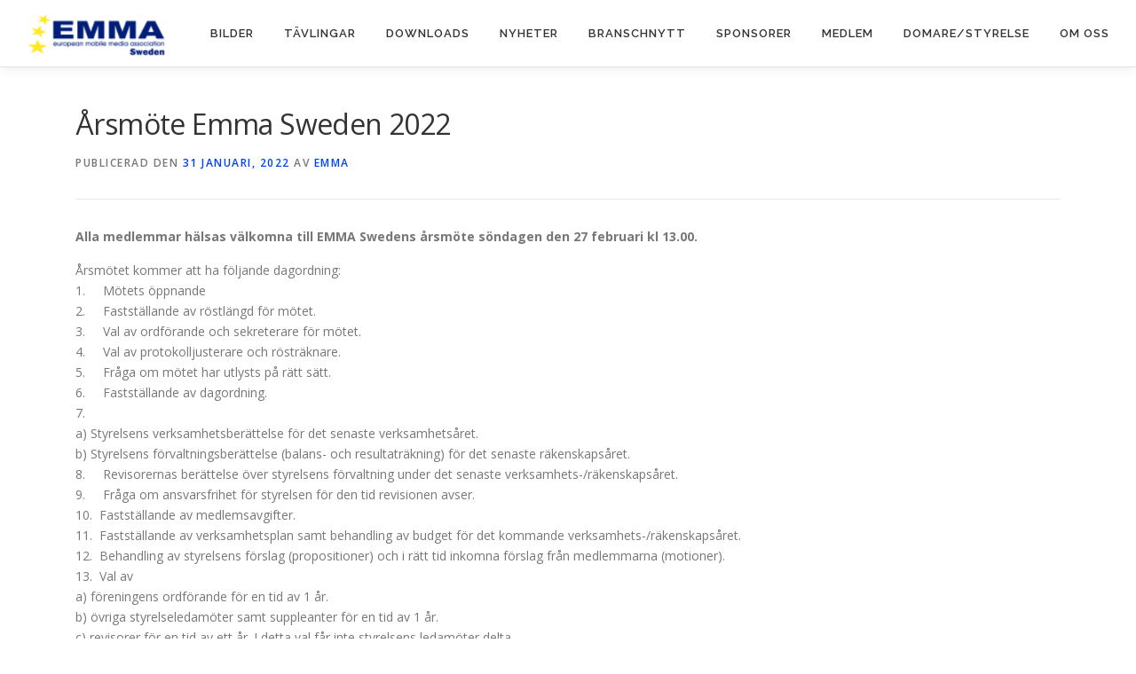

--- FILE ---
content_type: text/html; charset=UTF-8
request_url: https://www.emmasweden.se/2022/01/31/arsmote-emma-sweden-2022/
body_size: 8724
content:
<!DOCTYPE html>
<html lang="sv-SE">
<head>
<meta charset="UTF-8">
<meta name="viewport" content="width=device-width, initial-scale=1">
<link rel="profile" href="https://gmpg.org/xfn/11">
<title>Årsmöte Emma Sweden 2022 &#8211; EMMA Sweden</title>
<meta name='robots' content='max-image-preview:large' />
<style>img:is([sizes="auto" i], [sizes^="auto," i]) { contain-intrinsic-size: 3000px 1500px }</style>
<link rel='dns-prefetch' href='//fonts.googleapis.com' />
<link rel='dns-prefetch' href='//www.googletagmanager.com' />
<link rel="alternate" type="application/rss+xml" title="EMMA Sweden &raquo; Webbflöde" href="https://www.emmasweden.se/feed/" />
<link rel="alternate" type="application/rss+xml" title="EMMA Sweden &raquo; Kommentarsflöde" href="https://www.emmasweden.se/comments/feed/" />
<!-- <link rel='stylesheet' id='ai1ec_style-css' href='//www.emmasweden.se/wp-content/plugins/all-in-one-event-calendar/cache/de57d815_ai1ec_parsed_css.css?ver=3.0.0' type='text/css' media='all' /> -->
<!-- <link rel='stylesheet' id='wp-block-library-css' href='https://www.emmasweden.se/wp-includes/css/dist/block-library/style.min.css?ver=6.8.3' type='text/css' media='all' /> -->
<link rel="stylesheet" type="text/css" href="//www.emmasweden.se/wp-content/cache/wpfc-minified/6o3mu905/2okab.css" media="all"/>
<style id='wp-block-library-theme-inline-css' type='text/css'>
.wp-block-audio :where(figcaption){color:#555;font-size:13px;text-align:center}.is-dark-theme .wp-block-audio :where(figcaption){color:#ffffffa6}.wp-block-audio{margin:0 0 1em}.wp-block-code{border:1px solid #ccc;border-radius:4px;font-family:Menlo,Consolas,monaco,monospace;padding:.8em 1em}.wp-block-embed :where(figcaption){color:#555;font-size:13px;text-align:center}.is-dark-theme .wp-block-embed :where(figcaption){color:#ffffffa6}.wp-block-embed{margin:0 0 1em}.blocks-gallery-caption{color:#555;font-size:13px;text-align:center}.is-dark-theme .blocks-gallery-caption{color:#ffffffa6}:root :where(.wp-block-image figcaption){color:#555;font-size:13px;text-align:center}.is-dark-theme :root :where(.wp-block-image figcaption){color:#ffffffa6}.wp-block-image{margin:0 0 1em}.wp-block-pullquote{border-bottom:4px solid;border-top:4px solid;color:currentColor;margin-bottom:1.75em}.wp-block-pullquote cite,.wp-block-pullquote footer,.wp-block-pullquote__citation{color:currentColor;font-size:.8125em;font-style:normal;text-transform:uppercase}.wp-block-quote{border-left:.25em solid;margin:0 0 1.75em;padding-left:1em}.wp-block-quote cite,.wp-block-quote footer{color:currentColor;font-size:.8125em;font-style:normal;position:relative}.wp-block-quote:where(.has-text-align-right){border-left:none;border-right:.25em solid;padding-left:0;padding-right:1em}.wp-block-quote:where(.has-text-align-center){border:none;padding-left:0}.wp-block-quote.is-large,.wp-block-quote.is-style-large,.wp-block-quote:where(.is-style-plain){border:none}.wp-block-search .wp-block-search__label{font-weight:700}.wp-block-search__button{border:1px solid #ccc;padding:.375em .625em}:where(.wp-block-group.has-background){padding:1.25em 2.375em}.wp-block-separator.has-css-opacity{opacity:.4}.wp-block-separator{border:none;border-bottom:2px solid;margin-left:auto;margin-right:auto}.wp-block-separator.has-alpha-channel-opacity{opacity:1}.wp-block-separator:not(.is-style-wide):not(.is-style-dots){width:100px}.wp-block-separator.has-background:not(.is-style-dots){border-bottom:none;height:1px}.wp-block-separator.has-background:not(.is-style-wide):not(.is-style-dots){height:2px}.wp-block-table{margin:0 0 1em}.wp-block-table td,.wp-block-table th{word-break:normal}.wp-block-table :where(figcaption){color:#555;font-size:13px;text-align:center}.is-dark-theme .wp-block-table :where(figcaption){color:#ffffffa6}.wp-block-video :where(figcaption){color:#555;font-size:13px;text-align:center}.is-dark-theme .wp-block-video :where(figcaption){color:#ffffffa6}.wp-block-video{margin:0 0 1em}:root :where(.wp-block-template-part.has-background){margin-bottom:0;margin-top:0;padding:1.25em 2.375em}
</style>
<style id='classic-theme-styles-inline-css' type='text/css'>
/*! This file is auto-generated */
.wp-block-button__link{color:#fff;background-color:#32373c;border-radius:9999px;box-shadow:none;text-decoration:none;padding:calc(.667em + 2px) calc(1.333em + 2px);font-size:1.125em}.wp-block-file__button{background:#32373c;color:#fff;text-decoration:none}
</style>
<style id='feedzy-rss-feeds-loop-style-inline-css' type='text/css'>
.wp-block-feedzy-rss-feeds-loop{display:grid;gap:24px;grid-template-columns:repeat(1,1fr)}@media(min-width:782px){.wp-block-feedzy-rss-feeds-loop.feedzy-loop-columns-2,.wp-block-feedzy-rss-feeds-loop.feedzy-loop-columns-3,.wp-block-feedzy-rss-feeds-loop.feedzy-loop-columns-4,.wp-block-feedzy-rss-feeds-loop.feedzy-loop-columns-5{grid-template-columns:repeat(2,1fr)}}@media(min-width:960px){.wp-block-feedzy-rss-feeds-loop.feedzy-loop-columns-2{grid-template-columns:repeat(2,1fr)}.wp-block-feedzy-rss-feeds-loop.feedzy-loop-columns-3{grid-template-columns:repeat(3,1fr)}.wp-block-feedzy-rss-feeds-loop.feedzy-loop-columns-4{grid-template-columns:repeat(4,1fr)}.wp-block-feedzy-rss-feeds-loop.feedzy-loop-columns-5{grid-template-columns:repeat(5,1fr)}}.wp-block-feedzy-rss-feeds-loop .wp-block-image.is-style-rounded img{border-radius:9999px}.wp-block-feedzy-rss-feeds-loop .wp-block-image:has(:is(img:not([src]),img[src=""])){display:none}
</style>
<style id='global-styles-inline-css' type='text/css'>
:root{--wp--preset--aspect-ratio--square: 1;--wp--preset--aspect-ratio--4-3: 4/3;--wp--preset--aspect-ratio--3-4: 3/4;--wp--preset--aspect-ratio--3-2: 3/2;--wp--preset--aspect-ratio--2-3: 2/3;--wp--preset--aspect-ratio--16-9: 16/9;--wp--preset--aspect-ratio--9-16: 9/16;--wp--preset--color--black: #000000;--wp--preset--color--cyan-bluish-gray: #abb8c3;--wp--preset--color--white: #ffffff;--wp--preset--color--pale-pink: #f78da7;--wp--preset--color--vivid-red: #cf2e2e;--wp--preset--color--luminous-vivid-orange: #ff6900;--wp--preset--color--luminous-vivid-amber: #fcb900;--wp--preset--color--light-green-cyan: #7bdcb5;--wp--preset--color--vivid-green-cyan: #00d084;--wp--preset--color--pale-cyan-blue: #8ed1fc;--wp--preset--color--vivid-cyan-blue: #0693e3;--wp--preset--color--vivid-purple: #9b51e0;--wp--preset--gradient--vivid-cyan-blue-to-vivid-purple: linear-gradient(135deg,rgba(6,147,227,1) 0%,rgb(155,81,224) 100%);--wp--preset--gradient--light-green-cyan-to-vivid-green-cyan: linear-gradient(135deg,rgb(122,220,180) 0%,rgb(0,208,130) 100%);--wp--preset--gradient--luminous-vivid-amber-to-luminous-vivid-orange: linear-gradient(135deg,rgba(252,185,0,1) 0%,rgba(255,105,0,1) 100%);--wp--preset--gradient--luminous-vivid-orange-to-vivid-red: linear-gradient(135deg,rgba(255,105,0,1) 0%,rgb(207,46,46) 100%);--wp--preset--gradient--very-light-gray-to-cyan-bluish-gray: linear-gradient(135deg,rgb(238,238,238) 0%,rgb(169,184,195) 100%);--wp--preset--gradient--cool-to-warm-spectrum: linear-gradient(135deg,rgb(74,234,220) 0%,rgb(151,120,209) 20%,rgb(207,42,186) 40%,rgb(238,44,130) 60%,rgb(251,105,98) 80%,rgb(254,248,76) 100%);--wp--preset--gradient--blush-light-purple: linear-gradient(135deg,rgb(255,206,236) 0%,rgb(152,150,240) 100%);--wp--preset--gradient--blush-bordeaux: linear-gradient(135deg,rgb(254,205,165) 0%,rgb(254,45,45) 50%,rgb(107,0,62) 100%);--wp--preset--gradient--luminous-dusk: linear-gradient(135deg,rgb(255,203,112) 0%,rgb(199,81,192) 50%,rgb(65,88,208) 100%);--wp--preset--gradient--pale-ocean: linear-gradient(135deg,rgb(255,245,203) 0%,rgb(182,227,212) 50%,rgb(51,167,181) 100%);--wp--preset--gradient--electric-grass: linear-gradient(135deg,rgb(202,248,128) 0%,rgb(113,206,126) 100%);--wp--preset--gradient--midnight: linear-gradient(135deg,rgb(2,3,129) 0%,rgb(40,116,252) 100%);--wp--preset--font-size--small: 13px;--wp--preset--font-size--medium: 20px;--wp--preset--font-size--large: 36px;--wp--preset--font-size--x-large: 42px;--wp--preset--spacing--20: 0.44rem;--wp--preset--spacing--30: 0.67rem;--wp--preset--spacing--40: 1rem;--wp--preset--spacing--50: 1.5rem;--wp--preset--spacing--60: 2.25rem;--wp--preset--spacing--70: 3.38rem;--wp--preset--spacing--80: 5.06rem;--wp--preset--shadow--natural: 6px 6px 9px rgba(0, 0, 0, 0.2);--wp--preset--shadow--deep: 12px 12px 50px rgba(0, 0, 0, 0.4);--wp--preset--shadow--sharp: 6px 6px 0px rgba(0, 0, 0, 0.2);--wp--preset--shadow--outlined: 6px 6px 0px -3px rgba(255, 255, 255, 1), 6px 6px rgba(0, 0, 0, 1);--wp--preset--shadow--crisp: 6px 6px 0px rgba(0, 0, 0, 1);}:where(.is-layout-flex){gap: 0.5em;}:where(.is-layout-grid){gap: 0.5em;}body .is-layout-flex{display: flex;}.is-layout-flex{flex-wrap: wrap;align-items: center;}.is-layout-flex > :is(*, div){margin: 0;}body .is-layout-grid{display: grid;}.is-layout-grid > :is(*, div){margin: 0;}:where(.wp-block-columns.is-layout-flex){gap: 2em;}:where(.wp-block-columns.is-layout-grid){gap: 2em;}:where(.wp-block-post-template.is-layout-flex){gap: 1.25em;}:where(.wp-block-post-template.is-layout-grid){gap: 1.25em;}.has-black-color{color: var(--wp--preset--color--black) !important;}.has-cyan-bluish-gray-color{color: var(--wp--preset--color--cyan-bluish-gray) !important;}.has-white-color{color: var(--wp--preset--color--white) !important;}.has-pale-pink-color{color: var(--wp--preset--color--pale-pink) !important;}.has-vivid-red-color{color: var(--wp--preset--color--vivid-red) !important;}.has-luminous-vivid-orange-color{color: var(--wp--preset--color--luminous-vivid-orange) !important;}.has-luminous-vivid-amber-color{color: var(--wp--preset--color--luminous-vivid-amber) !important;}.has-light-green-cyan-color{color: var(--wp--preset--color--light-green-cyan) !important;}.has-vivid-green-cyan-color{color: var(--wp--preset--color--vivid-green-cyan) !important;}.has-pale-cyan-blue-color{color: var(--wp--preset--color--pale-cyan-blue) !important;}.has-vivid-cyan-blue-color{color: var(--wp--preset--color--vivid-cyan-blue) !important;}.has-vivid-purple-color{color: var(--wp--preset--color--vivid-purple) !important;}.has-black-background-color{background-color: var(--wp--preset--color--black) !important;}.has-cyan-bluish-gray-background-color{background-color: var(--wp--preset--color--cyan-bluish-gray) !important;}.has-white-background-color{background-color: var(--wp--preset--color--white) !important;}.has-pale-pink-background-color{background-color: var(--wp--preset--color--pale-pink) !important;}.has-vivid-red-background-color{background-color: var(--wp--preset--color--vivid-red) !important;}.has-luminous-vivid-orange-background-color{background-color: var(--wp--preset--color--luminous-vivid-orange) !important;}.has-luminous-vivid-amber-background-color{background-color: var(--wp--preset--color--luminous-vivid-amber) !important;}.has-light-green-cyan-background-color{background-color: var(--wp--preset--color--light-green-cyan) !important;}.has-vivid-green-cyan-background-color{background-color: var(--wp--preset--color--vivid-green-cyan) !important;}.has-pale-cyan-blue-background-color{background-color: var(--wp--preset--color--pale-cyan-blue) !important;}.has-vivid-cyan-blue-background-color{background-color: var(--wp--preset--color--vivid-cyan-blue) !important;}.has-vivid-purple-background-color{background-color: var(--wp--preset--color--vivid-purple) !important;}.has-black-border-color{border-color: var(--wp--preset--color--black) !important;}.has-cyan-bluish-gray-border-color{border-color: var(--wp--preset--color--cyan-bluish-gray) !important;}.has-white-border-color{border-color: var(--wp--preset--color--white) !important;}.has-pale-pink-border-color{border-color: var(--wp--preset--color--pale-pink) !important;}.has-vivid-red-border-color{border-color: var(--wp--preset--color--vivid-red) !important;}.has-luminous-vivid-orange-border-color{border-color: var(--wp--preset--color--luminous-vivid-orange) !important;}.has-luminous-vivid-amber-border-color{border-color: var(--wp--preset--color--luminous-vivid-amber) !important;}.has-light-green-cyan-border-color{border-color: var(--wp--preset--color--light-green-cyan) !important;}.has-vivid-green-cyan-border-color{border-color: var(--wp--preset--color--vivid-green-cyan) !important;}.has-pale-cyan-blue-border-color{border-color: var(--wp--preset--color--pale-cyan-blue) !important;}.has-vivid-cyan-blue-border-color{border-color: var(--wp--preset--color--vivid-cyan-blue) !important;}.has-vivid-purple-border-color{border-color: var(--wp--preset--color--vivid-purple) !important;}.has-vivid-cyan-blue-to-vivid-purple-gradient-background{background: var(--wp--preset--gradient--vivid-cyan-blue-to-vivid-purple) !important;}.has-light-green-cyan-to-vivid-green-cyan-gradient-background{background: var(--wp--preset--gradient--light-green-cyan-to-vivid-green-cyan) !important;}.has-luminous-vivid-amber-to-luminous-vivid-orange-gradient-background{background: var(--wp--preset--gradient--luminous-vivid-amber-to-luminous-vivid-orange) !important;}.has-luminous-vivid-orange-to-vivid-red-gradient-background{background: var(--wp--preset--gradient--luminous-vivid-orange-to-vivid-red) !important;}.has-very-light-gray-to-cyan-bluish-gray-gradient-background{background: var(--wp--preset--gradient--very-light-gray-to-cyan-bluish-gray) !important;}.has-cool-to-warm-spectrum-gradient-background{background: var(--wp--preset--gradient--cool-to-warm-spectrum) !important;}.has-blush-light-purple-gradient-background{background: var(--wp--preset--gradient--blush-light-purple) !important;}.has-blush-bordeaux-gradient-background{background: var(--wp--preset--gradient--blush-bordeaux) !important;}.has-luminous-dusk-gradient-background{background: var(--wp--preset--gradient--luminous-dusk) !important;}.has-pale-ocean-gradient-background{background: var(--wp--preset--gradient--pale-ocean) !important;}.has-electric-grass-gradient-background{background: var(--wp--preset--gradient--electric-grass) !important;}.has-midnight-gradient-background{background: var(--wp--preset--gradient--midnight) !important;}.has-small-font-size{font-size: var(--wp--preset--font-size--small) !important;}.has-medium-font-size{font-size: var(--wp--preset--font-size--medium) !important;}.has-large-font-size{font-size: var(--wp--preset--font-size--large) !important;}.has-x-large-font-size{font-size: var(--wp--preset--font-size--x-large) !important;}
:where(.wp-block-post-template.is-layout-flex){gap: 1.25em;}:where(.wp-block-post-template.is-layout-grid){gap: 1.25em;}
:where(.wp-block-columns.is-layout-flex){gap: 2em;}:where(.wp-block-columns.is-layout-grid){gap: 2em;}
:root :where(.wp-block-pullquote){font-size: 1.5em;line-height: 1.6;}
</style>
<link rel='stylesheet' id='onepress-fonts-css' href='https://fonts.googleapis.com/css?family=Raleway%3A400%2C500%2C600%2C700%2C300%2C100%2C800%2C900%7COpen+Sans%3A400%2C300%2C300italic%2C400italic%2C600%2C600italic%2C700%2C700italic&#038;subset=latin%2Clatin-ext&#038;display=swap&#038;ver=2.3.15' type='text/css' media='all' />
<!-- <link rel='stylesheet' id='onepress-animate-css' href='https://www.emmasweden.se/wp-content/themes/onepress/assets/css/animate.min.css?ver=2.3.15' type='text/css' media='all' /> -->
<!-- <link rel='stylesheet' id='onepress-fa-css' href='https://www.emmasweden.se/wp-content/themes/onepress/assets/fontawesome-v6/css/all.min.css?ver=6.5.1' type='text/css' media='all' /> -->
<!-- <link rel='stylesheet' id='onepress-fa-shims-css' href='https://www.emmasweden.se/wp-content/themes/onepress/assets/fontawesome-v6/css/v4-shims.min.css?ver=6.5.1' type='text/css' media='all' /> -->
<!-- <link rel='stylesheet' id='onepress-bootstrap-css' href='https://www.emmasweden.se/wp-content/themes/onepress/assets/css/bootstrap.min.css?ver=2.3.15' type='text/css' media='all' /> -->
<!-- <link rel='stylesheet' id='onepress-style-css' href='https://www.emmasweden.se/wp-content/themes/onepress/style.css?ver=6.8.3' type='text/css' media='all' /> -->
<link rel="stylesheet" type="text/css" href="//www.emmasweden.se/wp-content/cache/wpfc-minified/dm6c22x/2okab.css" media="all"/>
<style id='onepress-style-inline-css' type='text/css'>
.site-logo-div img{height:50px;width:auto}.site-logo-div img.custom-logo-transparent{height:100px;width:auto}#main .video-section section.hero-slideshow-wrapper{background:transparent}.hero-slideshow-wrapper:after{position:absolute;top:0px;left:0px;width:100%;height:100%;background-color:rgba(0,0,0,0.3);display:block;content:""}#parallax-hero .jarallax-container .parallax-bg:before{background-color:rgba(0,0,0,0.3)}.body-desktop .parallax-hero .hero-slideshow-wrapper:after{display:none!important}#parallax-hero>.parallax-bg::before{background-color:rgba(0,0,0,0.3);opacity:1}.body-desktop .parallax-hero .hero-slideshow-wrapper:after{display:none!important}a,.screen-reader-text:hover,.screen-reader-text:active,.screen-reader-text:focus,.header-social a,.onepress-menu a:hover,.onepress-menu ul li a:hover,.onepress-menu li.onepress-current-item>a,.onepress-menu ul li.current-menu-item>a,.onepress-menu>li a.menu-actived,.onepress-menu.onepress-menu-mobile li.onepress-current-item>a,.site-footer a,.site-footer .footer-social a:hover,.site-footer .btt a:hover,.highlight,#comments .comment .comment-wrapper .comment-meta .comment-time:hover,#comments .comment .comment-wrapper .comment-meta .comment-reply-link:hover,#comments .comment .comment-wrapper .comment-meta .comment-edit-link:hover,.btn-theme-primary-outline,.sidebar .widget a:hover,.section-services .service-item .service-image i,.counter_item .counter__number,.team-member .member-thumb .member-profile a:hover,.icon-background-default{color:#0241fc}input[type="reset"],input[type="submit"],input[type="submit"],input[type="reset"]:hover,input[type="submit"]:hover,input[type="submit"]:hover .nav-links a:hover,.btn-theme-primary,.btn-theme-primary-outline:hover,.section-testimonials .card-theme-primary,.woocommerce #respond input#submit,.woocommerce a.button,.woocommerce button.button,.woocommerce input.button,.woocommerce button.button.alt,.pirate-forms-submit-button,.pirate-forms-submit-button:hover,input[type="reset"],input[type="submit"],input[type="submit"],.pirate-forms-submit-button,.contact-form div.wpforms-container-full .wpforms-form .wpforms-submit,.contact-form div.wpforms-container-full .wpforms-form .wpforms-submit:hover,.nav-links a:hover,.nav-links a.current,.nav-links .page-numbers:hover,.nav-links .page-numbers.current{background:#0241fc}.btn-theme-primary-outline,.btn-theme-primary-outline:hover,.pricing__item:hover,.section-testimonials .card-theme-primary,.entry-content blockquote{border-color:#0241fc}.site-footer .footer-connect .follow-heading,.site-footer .footer-social a{color:#ffffff}#footer-widgets{background-color:#111111}.gallery-carousel .g-item{padding:0px 10px}.gallery-carousel-wrap{margin-left:-10px;margin-right:-10px}.gallery-grid .g-item,.gallery-masonry .g-item .inner{padding:10px}.gallery-grid-wrap,.gallery-masonry-wrap{margin-left:-10px;margin-right:-10px}.gallery-justified-wrap{margin-left:-20px;margin-right:-20px}
</style>
<!-- <link rel='stylesheet' id='onepress-gallery-lightgallery-css' href='https://www.emmasweden.se/wp-content/themes/onepress/assets/css/lightgallery.css?ver=6.8.3' type='text/css' media='all' /> -->
<link rel="stylesheet" type="text/css" href="//www.emmasweden.se/wp-content/cache/wpfc-minified/mleyl45p/2okab.css" media="all"/>
<script src='//www.emmasweden.se/wp-content/cache/wpfc-minified/8yc1ht6s/2okab.js' type="text/javascript"></script>
<!-- <script type="text/javascript" src="https://www.emmasweden.se/wp-includes/js/jquery/jquery.min.js?ver=3.7.1" id="jquery-core-js"></script> -->
<!-- <script type="text/javascript" src="https://www.emmasweden.se/wp-includes/js/jquery/jquery-migrate.min.js?ver=3.4.1" id="jquery-migrate-js"></script> -->
<link rel="https://api.w.org/" href="https://www.emmasweden.se/wp-json/" /><link rel="alternate" title="JSON" type="application/json" href="https://www.emmasweden.se/wp-json/wp/v2/posts/1055" /><link rel="EditURI" type="application/rsd+xml" title="RSD" href="https://www.emmasweden.se/xmlrpc.php?rsd" />
<meta name="generator" content="WordPress 6.8.3" />
<link rel="canonical" href="https://www.emmasweden.se/2022/01/31/arsmote-emma-sweden-2022/" />
<link rel='shortlink' href='https://www.emmasweden.se/?p=1055' />
<link rel="alternate" title="oEmbed (JSON)" type="application/json+oembed" href="https://www.emmasweden.se/wp-json/oembed/1.0/embed?url=https%3A%2F%2Fwww.emmasweden.se%2F2022%2F01%2F31%2Farsmote-emma-sweden-2022%2F" />
<link rel="alternate" title="oEmbed (XML)" type="text/xml+oembed" href="https://www.emmasweden.se/wp-json/oembed/1.0/embed?url=https%3A%2F%2Fwww.emmasweden.se%2F2022%2F01%2F31%2Farsmote-emma-sweden-2022%2F&#038;format=xml" />
<style type="text/css">
.feedzy-rss-link-icon:after {
content: url("https://www.emmasweden.se/wp-content/plugins/feedzy-rss-feeds/img/external-link.png");
margin-left: 3px;
}
</style>
<!-- GA Google Analytics @ https://m0n.co/ga -->
<script async src="https://www.googletagmanager.com/gtag/js?id=UA-90893615-2"></script>
<script>
window.dataLayer = window.dataLayer || [];
function gtag(){dataLayer.push(arguments);}
gtag('js', new Date());
gtag('config', 'UA-90893615-2');
</script>
<!-- Global site tag (gtag.js) - Google Analytics -->
<script async src="https://www.googletagmanager.com/gtag/js?id=UA-90893615-2"></script>
<script>
window.dataLayer = window.dataLayer || [];
function gtag(){dataLayer.push(arguments);}
gtag('js', new Date());
gtag('config', 'UA-90893615-2');
</script>
<meta name="generator" content="Site Kit by Google 1.165.0" /><script type="text/javascript">//<![CDATA[
function external_links_in_new_windows_loop() {
if (!document.links) {
document.links = document.getElementsByTagName('a');
}
var change_link = false;
var force = 'https://www.emmasweden.se/wp-content/uploads';
var ignore = 'https://scontent.xx.fbcdn.net';
for (var t=0; t<document.links.length; t++) {
var all_links = document.links[t];
change_link = false;
if(document.links[t].hasAttribute('onClick') == false) {
// forced if the address starts with http (or also https), but does not link to the current domain
if(all_links.href.search(/^http/) != -1 && all_links.href.search('www.emmasweden.se') == -1 && all_links.href.search(/^#/) == -1) {
// console.log('Changed ' + all_links.href);
change_link = true;
}
if(force != '' && all_links.href.search(force) != -1) {
// forced
// console.log('force ' + all_links.href);
change_link = true;
}
if(ignore != '' && all_links.href.search(ignore) != -1) {
// console.log('ignore ' + all_links.href);
// ignored
change_link = false;
}
if(change_link == true) {
// console.log('Changed ' + all_links.href);
document.links[t].setAttribute('onClick', 'javascript:window.open(\'' + all_links.href.replace(/'/g, '') + '\', \'_blank\', \'noopener\'); return false;');
document.links[t].removeAttribute('target');
}
}
}
}
// Load
function external_links_in_new_windows_load(func)
{  
var oldonload = window.onload;
if (typeof window.onload != 'function'){
window.onload = func;
} else {
window.onload = function(){
oldonload();
func();
}
}
}
external_links_in_new_windows_load(external_links_in_new_windows_loop);
//]]></script>
<!-- Ange dina skript här --><noscript><style>.vce-row-container .vcv-lozad {display: none}</style></noscript><meta name="generator" content="Powered by Visual Composer Website Builder - fast and easy-to-use drag and drop visual editor for WordPress."/><link rel="icon" href="https://www.emmasweden.se/wp-content/uploads/2017/09/cropped-emma-logo-sweden-square-32x32.png" sizes="32x32" />
<link rel="icon" href="https://www.emmasweden.se/wp-content/uploads/2017/09/cropped-emma-logo-sweden-square-192x192.png" sizes="192x192" />
<link rel="apple-touch-icon" href="https://www.emmasweden.se/wp-content/uploads/2017/09/cropped-emma-logo-sweden-square-180x180.png" />
<meta name="msapplication-TileImage" content="https://www.emmasweden.se/wp-content/uploads/2017/09/cropped-emma-logo-sweden-square-270x270.png" />
</head>
<body data-rsssl=1 class="wp-singular post-template-default single single-post postid-1055 single-format-standard wp-custom-logo wp-theme-onepress vcwb">
<div id="page" class="hfeed site">
<a class="skip-link screen-reader-text" href="#content">Hoppa till innehåll</a>
<div id="header-section" class="h-on-top no-transparent">		<header id="masthead" class="site-header header-full-width is-sticky no-scroll no-t h-on-top" role="banner">
<div class="container">
<div class="site-branding">
<div class="site-brand-inner has-logo-img no-desc"><div class="site-logo-div"><a href="https://www.emmasweden.se/" class="custom-logo-link  no-t-logo" rel="home" itemprop="url"><img width="200" height="64" src="https://www.emmasweden.se/wp-content/uploads/2019/04/cropped-emma-logo-sweden-small-1.png" class="custom-logo" alt="EMMA Sweden" itemprop="logo" decoding="async" /></a></div></div>				</div>
<div class="header-right-wrapper">
<a href="#0" id="nav-toggle">Meny<span></span></a>
<nav id="site-navigation" class="main-navigation" role="navigation">
<ul class="onepress-menu">
<li id="menu-item-280" class="menu-item menu-item-type-post_type menu-item-object-page menu-item-280"><a href="https://www.emmasweden.se/bilder/">Bilder</a></li>
<li id="menu-item-272" class="menu-item menu-item-type-post_type menu-item-object-page menu-item-has-children menu-item-272"><a href="https://www.emmasweden.se/tavlingar/">Tävlingar</a>
<ul class="sub-menu">
<li id="menu-item-1520" class="menu-item menu-item-type-post_type menu-item-object-page menu-item-1520"><a href="https://www.emmasweden.se/tavlingar/">Tävlingskalender</a></li>
<li id="menu-item-275" class="menu-item menu-item-type-post_type menu-item-object-page menu-item-275"><a href="https://www.emmasweden.se/tavlingar/anmalan/">Tävlingsanmälan</a></li>
<li id="menu-item-276" class="menu-item menu-item-type-post_type menu-item-object-page menu-item-276"><a href="https://www.emmasweden.se/tavlingar/format/">Tävlingsformat</a></li>
<li id="menu-item-273" class="menu-item menu-item-type-post_type menu-item-object-page menu-item-273"><a href="https://www.emmasweden.se/tavlingar/kval/">Kval SM</a></li>
<li id="menu-item-274" class="menu-item menu-item-type-post_type menu-item-object-page menu-item-274"><a href="https://www.emmasweden.se/tavlingar/resultat/">Resultat</a></li>
</ul>
</li>
<li id="menu-item-271" class="menu-item menu-item-type-post_type menu-item-object-page menu-item-271"><a href="https://www.emmasweden.se/downloads/">Downloads</a></li>
<li id="menu-item-387" class="menu-item menu-item-type-post_type menu-item-object-page current_page_parent menu-item-387"><a href="https://www.emmasweden.se/nyheter/">Nyheter</a></li>
<li id="menu-item-267" class="menu-item menu-item-type-post_type menu-item-object-page menu-item-267"><a href="https://www.emmasweden.se/branchnytt/">Branschnytt</a></li>
<li id="menu-item-776" class="menu-item menu-item-type-post_type menu-item-object-page menu-item-776"><a href="https://www.emmasweden.se/sponsorer/">Sponsorer</a></li>
<li id="menu-item-277" class="menu-item menu-item-type-post_type menu-item-object-page menu-item-has-children menu-item-277"><a href="https://www.emmasweden.se/medlem/">Medlem</a>
<ul class="sub-menu">
<li id="menu-item-278" class="menu-item menu-item-type-post_type menu-item-object-page menu-item-278"><a href="https://www.emmasweden.se/medlem/ansokan/">Medlemsansökan</a></li>
</ul>
</li>
<li id="menu-item-268" class="menu-item menu-item-type-post_type menu-item-object-page menu-item-268"><a href="https://www.emmasweden.se/domare/">Domare/Styrelse</a></li>
<li id="menu-item-279" class="menu-item menu-item-type-post_type menu-item-object-page menu-item-279"><a href="https://www.emmasweden.se/omoss/">Om oss</a></li>
</ul>
</nav>
</div>
</div>
</header>
</div>
<div id="content" class="site-content">
<div id="content-inside" class="container no-sidebar">
<div id="primary" class="content-area">
<main id="main" class="site-main" role="main">
<article id="post-1055" class="post-1055 post type-post status-publish format-standard has-post-thumbnail hentry category-okategoriserade">
<header class="entry-header">
<h1 class="entry-title">Årsmöte Emma Sweden 2022</h1>        		<div class="entry-meta">
<span class="posted-on">Publicerad den <a href="https://www.emmasweden.se/2022/01/31/arsmote-emma-sweden-2022/" rel="bookmark"><time class="entry-date published" datetime="2022-01-31T16:39:15+01:00">31 januari, 2022</time><time class="updated hide" datetime="2022-01-31T16:39:17+01:00">31 januari, 2022</time></a></span><span class="byline"> av <span class="author vcard"><a  rel="author" class="url fn n" href="https://www.emmasweden.se/author/emma-sweden/">EMMA</a></span></span>		</div>
</header>
<div class="entry-content">
<p><strong>Alla medlemmar hälsas välkomna till EMMA Swedens årsmöte söndagen den 27 februari kl 13.00.</strong></p>
<p>Årsmötet kommer att ha följande dagordning:<br>1.&nbsp;&nbsp;&nbsp;&nbsp; Mötets öppnande<br>2.&nbsp;&nbsp;&nbsp;&nbsp; Fastställande av röstlängd för mötet.<br>3.&nbsp;&nbsp;&nbsp;&nbsp; Val av ordförande och sekreterare för mötet.<br>4.&nbsp;&nbsp;&nbsp;&nbsp; Val av protokolljusterare och rösträknare.<br>5.&nbsp;&nbsp;&nbsp;&nbsp; Fråga om mötet har utlysts på rätt sätt.<br>6.&nbsp;&nbsp;&nbsp;&nbsp; Fastställande av dagordning.<br>7.&nbsp; <br>a) Styrelsens verksamhetsberättelse för det senaste verksamhetsåret.  <br>b) Styrelsens förvaltningsberättelse (balans- och resultaträkning) för det senaste räkenskapsåret.  <br>8.&nbsp;&nbsp;&nbsp;&nbsp; Revisorernas berättelse över styrelsens förvaltning under det senaste verksamhets-/räkenskapsåret.<br>9.&nbsp;&nbsp;&nbsp;&nbsp; Fråga om ansvarsfrihet för styrelsen för den tid revisionen avser.<br>10.&nbsp; Fastställande av medlemsavgifter.<br>11.&nbsp; Fastställande av verksamhetsplan samt behandling av budget för det kommande verksamhets-/räkenskapsåret.<br>12.&nbsp; Behandling av styrelsens förslag (propositioner) och i rätt tid inkomna förslag från medlemmarna (motioner).<br>13.&nbsp; Val av   <br>a) föreningens ordförande för en tid av 1 år.  <br>b) övriga styrelseledamöter samt suppleanter för en&nbsp;tid av 1 år.  <br>c) revisorer för en tid av ett år. I detta val får inte styrelsens ledamöter delta.<br>d) ledamöter i valberedningen för en tid av ett år, av vilka en skall utses till sammankallande.<br>14.&nbsp; Eventuellt övriga frågor som anmälts under punkt 6.<br>15.&nbsp; Mötets avslutande </p>
<p>Verksamhets- och förvaltningsberättelser, revisorernas berättelse, verksamhetsplan med budget, valberedningens förslag på 2022 års styrelse samt styrelsens förslag och inkomna motioner med styrelsens yttrande finns tillgängliga från och med den 21 februari. Medlemmar som önskar ta del av dessa före årsmötet ska meddela styrelsen via <a href="mailto:info@emmasweden.se">info@emmasweden.se</a> så skickas handlingarna ut via mail.</p>
<p><strong>Årsmötet kommer hållas digitalt! Alla som önskar delta på mötet ska skicka ett mejl till </strong><a href="mailto:info@emmasweden.se"><strong>info@emmasweden.se</strong></a><strong>&nbsp;för att få tillgång till länk.</strong></p>
<p><strong>Varmt Välkomna den 27 februari kl. 13.00!</strong> <br>Styrelsen för EMMA Sweden </p>
</div>
</article>
</main>
</div>
</div>
</div>
	<footer id="colophon" class="site-footer" role="contentinfo">
<div id="footer-widgets" class="footer-widgets section-padding ">
<div class="container">
<div class="row">
<div id="footer-1" class="col-md-12 col-sm-12 footer-column widget-area sidebar" role="complementary">
<aside id="block-12" class="footer-widget widget widget_block widget_text">
<p class="has-text-align-center"><strong>Swish: 123 541 45 78</strong></p>
</aside><aside id="block-17" class="footer-widget widget widget_block widget_text">
<p class="has-text-align-center"><strong>Bankgiro: 676-1027</strong></p>
</aside><aside id="block-16" class="footer-widget widget widget_block widget_text">
<p class="has-text-align-center"><strong>Org.nummer: 802514-8134</strong></p>
</aside>									</div>
</div>
</div>
</div>
<div class="footer-connect">
<div class="container">
<div class="row">
<div class="col-md-8 offset-md-2 col-sm-12 offset-md-0">			<div class="footer-social">
<h5 class="follow-heading">Följ oss</h5><div class="footer-social-icons"><a target="_blank" href="https://www.facebook.com/emmaswedensq" title="Facebook"><i class="fa fa fa-facebook-square"></i></a><a target="_blank" href="https://www.instagram.com/emmaswedensq/" title="Instagram"><i class="fa fa fa-instagram"></i></a><a target="_blank" href="mailto:info@emmasweden.se" title=""><i class="fa fa-solid fa-at"></i></a></div>			</div>
</div>					</div>
</div>
</div>
<div class="site-info">
<div class="container">
<div class="btt">
<a class="back-to-top" href="#page" title="Tillbaka till toppen"><i class="fa fa-angle-double-up wow flash" data-wow-duration="2s"></i></a>
</div>
Upphovsrätt &copy; 2025 EMMA Sweden			<span class="sep"> &ndash; </span>
Tema <a href="https://www.famethemes.com/themes/onepress">OnePress</a> från FameThemes					</div>
</div>
</footer>
</div>
<script type="speculationrules">
{"prefetch":[{"source":"document","where":{"and":[{"href_matches":"\/*"},{"not":{"href_matches":["\/wp-*.php","\/wp-admin\/*","\/wp-content\/uploads\/*","\/wp-content\/*","\/wp-content\/plugins\/*","\/wp-content\/themes\/onepress\/*","\/*\\?(.+)"]}},{"not":{"selector_matches":"a[rel~=\"nofollow\"]"}},{"not":{"selector_matches":".no-prefetch, .no-prefetch a"}}]},"eagerness":"conservative"}]}
</script>
<script type="text/javascript" src="https://www.emmasweden.se/wp-content/themes/onepress/assets/js/isotope.pkgd.min.js?ver=2.3.15" id="onepress-gallery-masonry-js"></script>
<script type="text/javascript" id="onepress-theme-js-extra">
/* <![CDATA[ */
var onepress_js_settings = {"onepress_disable_animation":"","onepress_disable_sticky_header":"","onepress_vertical_align_menu":"","hero_animation":"flipInX","hero_speed":"2000","hero_fade":"750","submenu_width":"0","hero_duration":"5000","hero_disable_preload":"","disabled_google_font":"","is_home":"","gallery_enable":"1","is_rtl":"","parallax_speed":"0.5"};
/* ]]> */
</script>
<script type="text/javascript" src="https://www.emmasweden.se/wp-content/themes/onepress/assets/js/theme-all.min.js?ver=2.3.15" id="onepress-theme-js"></script>
</body>
</html><!-- WP Fastest Cache file was created in 0.089 seconds, on 4 November, 2025 @ 18:56 --><!-- via php -->